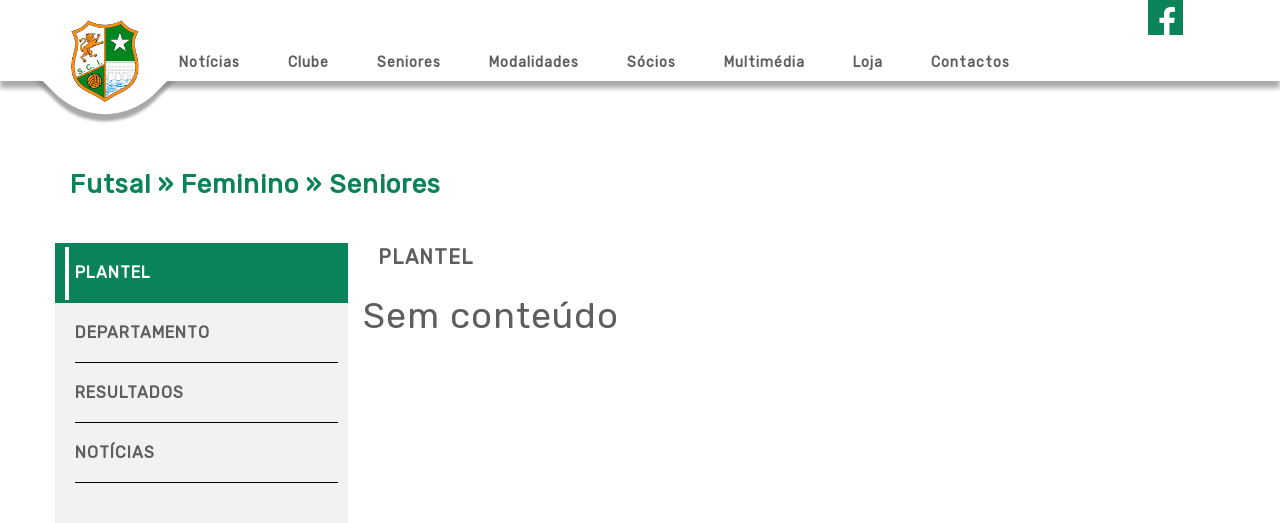

--- FILE ---
content_type: text/html; charset=UTF-8
request_url: http://scideal.pt/escalao/futsal/feminino-futsal/seniores-feminino-futsal/
body_size: 29480
content:
<!DOCTYPE HTML PUBLIC "-//W3C//DTD HTML 4.01//EN""http://www.w3.org/TR/html4/strict.dtd">
<html xmlns="http://www.w3.org/1999/xhtml" lang="pt-PT">  
<head profile="http://gmpg.org/xfn/11">
<meta http-equiv="X-UA-Compatible" content="IE=9" />
<meta name="viewport" content="width=device-width, initial-scale=1">
<link rel="SHORTCUT ICON" href="http://scideal.pt/wp-content/themes/sandbox_acorespro/favicon.ico" />
<title>Sporting Clube Ideal &raquo; Escalão &raquo; Seniores</title>
<meta http-equiv="Content-Type" content="text/html; charset=UTF-8" />
<link rel='stylesheet' id='bootstrap/css-css'  href='http://scideal.pt/wp-content/themes/sandbox_acorespro/css/bootstrap.css' type='text/css' media='all' />
<link rel="stylesheet" href="http://scideal.pt/wp-content/themes/sandbox_acorespro/style.css" type="text/css" media="screen,projection" />
<link rel="alternate" type="application/rss+xml" title="RSS 2.0" href="http://scideal.pt/feed/" />
<link rel="pingback" href="http://scideal.pt/xmlrpc.php" />
<link href="https://fonts.googleapis.com/css?family=Rubik|Ubuntu" rel="stylesheet">
<link rel='stylesheet' id='bootstrap/css-css'  href='http://scideal.pt/wp-content/themes/sandbox_acorespro/css/font-awesome.min.css' type='text/css' media='all' />
<link rel='stylesheet'  href='http://scideal.pt/wp-content/themes/sandbox_acorespro/css/slick.css' type='text/css' media='all' />

<link rel='dns-prefetch' href='//s.w.org' />
<link rel="alternate" type="application/rss+xml" title="Feed Sporting Clube Ideal &raquo; Seniores Escalão" href="http://scideal.pt/escalao/futsal/feminino-futsal/seniores-feminino-futsal/feed/" />
		<script type="text/javascript">
			window._wpemojiSettings = {"baseUrl":"https:\/\/s.w.org\/images\/core\/emoji\/2\/72x72\/","ext":".png","svgUrl":"https:\/\/s.w.org\/images\/core\/emoji\/2\/svg\/","svgExt":".svg","source":{"concatemoji":"http:\/\/scideal.pt\/wp-includes\/js\/wp-emoji-release.min.js?ver=4.6.29"}};
			!function(e,o,t){var a,n,r;function i(e){var t=o.createElement("script");t.src=e,t.type="text/javascript",o.getElementsByTagName("head")[0].appendChild(t)}for(r=Array("simple","flag","unicode8","diversity","unicode9"),t.supports={everything:!0,everythingExceptFlag:!0},n=0;n<r.length;n++)t.supports[r[n]]=function(e){var t,a,n=o.createElement("canvas"),r=n.getContext&&n.getContext("2d"),i=String.fromCharCode;if(!r||!r.fillText)return!1;switch(r.textBaseline="top",r.font="600 32px Arial",e){case"flag":return(r.fillText(i(55356,56806,55356,56826),0,0),n.toDataURL().length<3e3)?!1:(r.clearRect(0,0,n.width,n.height),r.fillText(i(55356,57331,65039,8205,55356,57096),0,0),a=n.toDataURL(),r.clearRect(0,0,n.width,n.height),r.fillText(i(55356,57331,55356,57096),0,0),a!==n.toDataURL());case"diversity":return r.fillText(i(55356,57221),0,0),a=(t=r.getImageData(16,16,1,1).data)[0]+","+t[1]+","+t[2]+","+t[3],r.fillText(i(55356,57221,55356,57343),0,0),a!=(t=r.getImageData(16,16,1,1).data)[0]+","+t[1]+","+t[2]+","+t[3];case"simple":return r.fillText(i(55357,56835),0,0),0!==r.getImageData(16,16,1,1).data[0];case"unicode8":return r.fillText(i(55356,57135),0,0),0!==r.getImageData(16,16,1,1).data[0];case"unicode9":return r.fillText(i(55358,56631),0,0),0!==r.getImageData(16,16,1,1).data[0]}return!1}(r[n]),t.supports.everything=t.supports.everything&&t.supports[r[n]],"flag"!==r[n]&&(t.supports.everythingExceptFlag=t.supports.everythingExceptFlag&&t.supports[r[n]]);t.supports.everythingExceptFlag=t.supports.everythingExceptFlag&&!t.supports.flag,t.DOMReady=!1,t.readyCallback=function(){t.DOMReady=!0},t.supports.everything||(a=function(){t.readyCallback()},o.addEventListener?(o.addEventListener("DOMContentLoaded",a,!1),e.addEventListener("load",a,!1)):(e.attachEvent("onload",a),o.attachEvent("onreadystatechange",function(){"complete"===o.readyState&&t.readyCallback()})),(a=t.source||{}).concatemoji?i(a.concatemoji):a.wpemoji&&a.twemoji&&(i(a.twemoji),i(a.wpemoji)))}(window,document,window._wpemojiSettings);
		</script>
		<style type="text/css">
img.wp-smiley,
img.emoji {
	display: inline !important;
	border: none !important;
	box-shadow: none !important;
	height: 1em !important;
	width: 1em !important;
	margin: 0 .07em !important;
	vertical-align: -0.1em !important;
	background: none !important;
	padding: 0 !important;
}
</style>
<link rel='stylesheet' id='contact-form-7-css'  href='http://scideal.pt/wp-content/plugins/contact-form-7/includes/css/styles.css?ver=4.3.1' type='text/css' media='all' />
<link rel='stylesheet' id='social-meta-tags-front-style-css'  href='http://scideal.pt/wp-content/plugins/facebook-ogg-meta-tags/metaTags/css/social-meta-tags-front.css?ver=4.6.29' type='text/css' media='all' />
<link rel='stylesheet' id='fancybox-css'  href='http://scideal.pt/wp-content/plugins/easy-fancybox/fancybox/jquery.fancybox-1.3.7.min.css?ver=1.5.7' type='text/css' media='screen' />
<script type='text/javascript' src='http://scideal.pt/wp-includes/js/jquery/jquery.js?ver=1.12.4'></script>
<script type='text/javascript' src='http://scideal.pt/wp-includes/js/jquery/jquery-migrate.min.js?ver=1.4.1'></script>
<script type='text/javascript' src='http://scideal.pt/wp-content/plugins/facebook-ogg-meta-tags/metaTags/js/social-meta-tags-front.js?ver=4.6.29'></script>
<script type='text/javascript' src='http://scideal.pt/wp-content/themes/sandbox_acorespro/js/jquery.eks.js?ver=1.0.0'></script>
<link rel='https://api.w.org/' href='http://scideal.pt/wp-json/' />
<link rel="EditURI" type="application/rsd+xml" title="RSD" href="http://scideal.pt/xmlrpc.php?rsd" />
<link rel="wlwmanifest" type="application/wlwmanifest+xml" href="http://scideal.pt/wp-includes/wlwmanifest.xml" /> 
<meta name="generator" content="WordPress 4.6.29" />
<script type='text/javascript' src='http://scideal.pt/wp-includes/js/tw-sack.min.js?ver=1.6.1'></script>
	<script type="text/javascript">
		//<![CDATA[
				function alo_em_pubblic_form ()
		{

			var alo_cf_array = new Array();
									document.alo_easymail_widget_form.submit.value="enviando...";
			document.alo_easymail_widget_form.submit.disabled = true;
			document.getElementById('alo_em_widget_loading').style.display = "inline";
			document.getElementById('alo_easymail_widget_feedback').innerHTML = "";

			var alo_em_sack = new sack("http://scideal.pt/wp-admin/admin-ajax.php" );

			alo_em_sack.execute = 1;
			alo_em_sack.method = 'POST';
			alo_em_sack.setVar( "action", "alo_em_pubblic_form_check" );
						alo_em_sack.setVar( "alo_em_opt_email", document.alo_easymail_widget_form.alo_em_opt_email.value );
						alo_em_sack.setVar( "alo_easymail_txt_generic_error", 'Erro durante operação.' );
			alo_em_sack.setVar( "alo_em_error_email_incorrect", "O endereço de email está incorrecto");
			alo_em_sack.setVar( "alo_em_error_name_empty", "O campo do nome está vazio");
						alo_em_sack.setVar( "alo_em_error_email_added", "Aviso: este endereço de email já está inscrito mas não activado. Iremos enviar outro email de activação");
			alo_em_sack.setVar( "alo_em_error_email_activated", "Aviso: este endereço de email já está inscrito");
			alo_em_sack.setVar( "alo_em_error_on_sending", "Erro durante o envio: por favor tente outra vez");
			alo_em_sack.setVar( "alo_em_txt_ok", "Assinatura terminada com sucesso. Irá receber um email com uma ligação. Terá que clicar nessa ligação para activar a sua assinatura.");
			alo_em_sack.setVar( "alo_em_txt_subscribe", "Assinar");
			alo_em_sack.setVar( "alo_em_lang_code", "");

			var cbs = document.getElementById('alo_easymail_widget_form').getElementsByTagName('input');
			var length = cbs.length;
			var lists = "";
			for (var i=0; i < length; i++) {
				if (cbs[i].name == 'alo_em_form_lists' +'[]' && cbs[i].type == 'checkbox') {
					if ( cbs[i].checked ) lists += cbs[i].value + ",";
				}
			}
			alo_em_sack.setVar( "alo_em_form_lists", lists );
			alo_em_sack.setVar( "alo_em_nonce", '9869c7add4' );
			//alo_em_sack.onError = function() { alert('Ajax error' )};
			alo_em_sack.runAJAX();

			return true;

		}
				//]]>
	</script>
	 
		<!-- 
			social-meta-tags | 1.6			Plugin URI: https://ml.wordpress.org/plugins/facebook-ogg-meta-tags/
		--> 
			<!-- Google+ -->
			<meta itemprop="name" content="Campeãs dos Açores">
			<meta itemprop="description" content="">
			<meta itemprop="image" content="http://scideal.pt/wp-content/uploads/2017/03/JAL_2841.jpg">
			<!-- Facebook -->
			<meta property="og:title" content="Campeãs dos Açores" />
			<meta property="og:type" content="article" />
			<meta property="og:url" content="http://scideal.pt/palmare/1659/" />
			<meta property="og:site_name" content="Sporting Clube Ideal" />
			<meta property="og:description" content="" />  
			<meta property="og:image" content="http://scideal.pt/wp-content/uploads/2017/03/JAL_2841.jpg"/>      
			<!-- Twitter -->
			<meta name="twitter:card" content="summary" />
			<meta name="twitter:title" content="Campeãs dos Açores" />
			<meta name="twitter:description" content="" /> 
			<meta name="twitter:image" content="http://scideal.pt/wp-content/uploads/2017/03/JAL_2841.jpg" /> 
		<!-- ------------------ -->
		
<!-- Easy FancyBox 1.5.7 using FancyBox 1.3.7 - RavanH (http://status301.net/wordpress-plugins/easy-fancybox/) -->
<script type="text/javascript">
/* <![CDATA[ */
var fb_timeout = null;
var fb_opts = { 'overlayShow' : true, 'hideOnOverlayClick' : true, 'showCloseButton' : true, 'centerOnScroll' : true, 'enableEscapeButton' : true, 'autoScale' : true };
var easy_fancybox_handler = function(){
	/* IMG */
	var fb_IMG_select = 'a[href*=".jpg"]:not(.nofancybox,.pin-it-button), area[href*=".jpg"]:not(.nofancybox), a[href*=".jpeg"]:not(.nofancybox,.pin-it-button), area[href*=".jpeg"]:not(.nofancybox), a[href*=".png"]:not(.nofancybox,.pin-it-button), area[href*=".png"]:not(.nofancybox)';
	jQuery(fb_IMG_select).addClass('fancybox image');
	var fb_IMG_sections = jQuery('div.gallery ');
	fb_IMG_sections.each(function() { jQuery(this).find(fb_IMG_select).attr('rel', 'gallery-' + fb_IMG_sections.index(this)); });
	jQuery('a.fancybox, area.fancybox, li.fancybox a:not(li.nofancybox a)').fancybox( jQuery.extend({}, fb_opts, { 'transitionIn' : 'elastic', 'easingIn' : 'easeOutBack', 'transitionOut' : 'elastic', 'easingOut' : 'easeInBack', 'opacity' : false, 'hideOnContentClick' : false, 'titleShow' : true, 'titlePosition' : 'over', 'titleFromAlt' : true, 'showNavArrows' : true, 'enableKeyboardNav' : true, 'cyclic' : false }) );
	/* Auto-click */ 
	jQuery('#fancybox-auto').trigger('click');
}
/* ]]> */
</script>
 
</head> 

<body class="archive tax-escalao term-seniores-feminino-futsal term-25">
	<header class="header">
		
		<div class="menuResponsiveContainer">
			  <div id="MenuResponsive" class="MenuResponsive">
				<img id="menuResponsiveClose" src="http://scideal.pt/wp-content/themes/sandbox_acorespro/img/icon_x.png" />
				<a href="https://www.facebook.com/scideal/" target="blank_"><img id="menuResponsiveFB" src="http://scideal.pt/wp-content/themes/sandbox_acorespro/img/facebook.png" /></a>		
												<div class="menu-header-container"><ul id="menu-header" class="menu"><li id="menu-item-29" class="menu-item menu-item-type-post_type_archive menu-item-object-noticia menu-item-29"><a href="http://scideal.pt/noticia/">Notícias</a></li>
<li id="menu-item-176" class="menu-item menu-item-type-custom menu-item-object-custom menu-item-has-children menu-item-176"><a href="#">Clube</a>
<ul class="sub-menu">
	<li id="menu-item-856" class="menu-item menu-item-type-post_type menu-item-object-page menu-item-856"><a href="http://scideal.pt/mensagem-do-presidente/">Mensagem do Presidente</a></li>
	<li id="menu-item-855" class="menu-item menu-item-type-post_type_archive menu-item-object-galeria-do-president menu-item-855"><a href="http://scideal.pt/galeria-do-president/">Galeria de Presidentes</a></li>
	<li id="menu-item-179" class="menu-item menu-item-type-post_type menu-item-object-page menu-item-179"><a href="http://scideal.pt/historico/">História</a></li>
	<li id="menu-item-1232" class="menu-item menu-item-type-post_type_archive menu-item-object-arquivo-historico menu-item-1232"><a href="http://scideal.pt/arquivo-historico/">Arquivo Histórico</a></li>
	<li id="menu-item-53" class="menu-item menu-item-type-post_type_archive menu-item-object-orgao-social menu-item-53"><a href="http://scideal.pt/orgao-social/">Órgãos Sociais</a></li>
	<li id="menu-item-135" class="menu-item menu-item-type-post_type_archive menu-item-object-estatuto-e-regul menu-item-135"><a href="http://scideal.pt/estatuto-e-regul/">Estatutos e Regulamentos</a></li>
	<li id="menu-item-82" class="menu-item menu-item-type-post_type_archive menu-item-object-palmare menu-item-82"><a href="http://scideal.pt/palmare/">Palmarés</a></li>
</ul>
</li>
<li id="menu-item-88" class="menu-item menu-item-type-taxonomy menu-item-object-escalao menu-item-88"><a href="http://scideal.pt/escalao/juniores-masculino/masculino/seniores/">Seniores</a></li>
<li id="menu-item-175" class="formacao_filter menu-item menu-item-type-custom menu-item-object-custom menu-item-175"><a href="#">Modalidades</a>		<ul class="sub-menu forms">
							<li pid="11">
								<a href="#">
					Futebol				</a>
						<ul class="sub-menu forms">
							<li pid="12">
								<a href="#">
					Masculino				</a>
						<ul class="sub-menu forms">
							<li pid="73">
								<a href="http://scideal.pt/escalao/juniores-masculino/masculino/juniores-futebol/">
					Juniores				</a>
								</li>
							<li pid="71">
								<a href="http://scideal.pt/escalao/juniores-masculino/masculino/juvenis/">
					Juvenis				</a>
								</li>
							<li pid="44">
								<a href="http://scideal.pt/escalao/juniores-masculino/masculino/iniciados/">
					Iniciados				</a>
								</li>
							<li pid="38">
								<a href="http://scideal.pt/escalao/juniores-masculino/masculino/infantis-sub-12/">
					Infantis Sub 12				</a>
								</li>
							<li pid="39">
								<a href="http://scideal.pt/escalao/juniores-masculino/masculino/infantis-sub-13/">
					Infantis Sub 13				</a>
								</li>
							<li pid="67">
								<a href="http://scideal.pt/escalao/juniores-masculino/masculino/benjamins-sub-10/">
					Benjamins Sub 10				</a>
								</li>
							<li pid="41">
								<a href="http://scideal.pt/escalao/juniores-masculino/masculino/benjamins-sub-11/">
					Benjamins Sub 11				</a>
								</li>
							<li pid="42">
								<a href="http://scideal.pt/escalao/juniores-masculino/masculino/traquinas/">
					Traquinas				</a>
								</li>
							<li pid="43">
								<a href="http://scideal.pt/escalao/juniores-masculino/masculino/petizes/">
					Petizes				</a>
								</li>
							<li pid="47">
								<a href="http://scideal.pt/escalao/juniores-masculino/masculino/veteranos/">
					Veteranos				</a>
								</li>
					</ul>
						</li>
					</ul>
						</li>
							<li pid="20">
								<a href="#">
					Futsal				</a>
						<ul class="sub-menu forms">
							<li pid="21">
								<a href="#">
					Masculino				</a>
						<ul class="sub-menu forms">
							<li pid="26">
								<a href="http://scideal.pt/escalao/futsal/masculino-futsal/seniores-masculino-futsal/">
					Seniores				</a>
								</li>
							<li pid="28">
								<a href="http://scideal.pt/escalao/futsal/masculino-futsal/juniores-masculino-futsal/">
					Juniores				</a>
								</li>
					</ul>
						</li>
							<li pid="22">
								<a href="#">
					Feminino				</a>
						<ul class="sub-menu forms">
							<li pid="25">
								<a href="http://scideal.pt/escalao/futsal/feminino-futsal/seniores-feminino-futsal/">
					Seniores				</a>
								</li>
							<li pid="24">
								<a href="http://scideal.pt/escalao/futsal/feminino-futsal/juniores/">
					Juniores				</a>
								</li>
					</ul>
						</li>
					</ul>
						</li>
					</ul>
		</li>
<li id="menu-item-131" class="menu-item menu-item-type-post_type menu-item-object-page menu-item-131"><a href="http://scideal.pt/socio/">Sócios</a></li>
<li id="menu-item-120" class="menu-item menu-item-type-post_type_archive menu-item-object-multimedia menu-item-120"><a href="http://scideal.pt/multimedia/">Multimédia</a></li>
<li id="menu-item-84" class="menu-item menu-item-type-post_type_archive menu-item-object-produto menu-item-84"><a href="http://scideal.pt/produto/">Loja</a></li>
<li id="menu-item-141" class="menu-item menu-item-type-post_type menu-item-object-page menu-item-141"><a href="http://scideal.pt/contactos/">Contactos</a></li>
</ul></div>		
			  </div>

				
			<div class="container-fluid noSpacing">
			  <nav class="navbar navbar-default">
				<div class="container-fluid noPadding">
				  <div class="navbar-header">
					<button id="openResponsiveMenu" type="button" class="navbar-toggle collapsed" data-toggle="collapse">
					  <span class="sr-only"></span>
					  <span class="icon-bar"></span>
					  <span class="icon-bar"></span>
					  <span class="icon-bar"></span>
					</button>
					
					<a class="navbar-brand" href="http://scideal.pt">
						<a href="http://scideal.pt"><img class="responsiveIMG logo" src="http://scideal.pt/wp-content/uploads/2016/11/scideal_logo.png"/></a>
						<span class="border-logo"></span>
					</a>

				  </div>
				</div>
			  </nav>
			</div>		
		</div>		
		

		<div id="header-960" class="container">	
			<div class="row">
				<div class="col-sm-12 col-md-1 col-lg-1 logo">
					
					<a href="http://scideal.pt"><img src="http://scideal.pt/wp-content/uploads/2016/11/scideal_logo.png"/></a>
					<span class="border-logo"></span>
				</div>
				<div class="col-sm-12 col-md-11 col-lg-11">
			
					<div class="row" style="margin-left: 0px;">
						<div class="col-sm-12 social_menu">
							
							<div class="menu-social-container"><ul id="menu-social" class="menu"><li id="menu-item-32" class="fa fa-facebook menu-item menu-item-type-custom menu-item-object-custom menu-item-32"><a href="https://www.facebook.com/scideal"> </a></li>
</ul></div>						</div>
						<div class="col-sm-12 header_menu">
							
							<div class="menu-header-container"><ul id="menu-header-1" class="menu"><li class="menu-item menu-item-type-post_type_archive menu-item-object-noticia menu-item-29"><a href="http://scideal.pt/noticia/">Notícias</a></li>
<li class="menu-item menu-item-type-custom menu-item-object-custom menu-item-has-children menu-item-176"><a href="#">Clube</a>
<ul class="sub-menu">
	<li class="menu-item menu-item-type-post_type menu-item-object-page menu-item-856"><a href="http://scideal.pt/mensagem-do-presidente/">Mensagem do Presidente</a></li>
	<li class="menu-item menu-item-type-post_type_archive menu-item-object-galeria-do-president menu-item-855"><a href="http://scideal.pt/galeria-do-president/">Galeria de Presidentes</a></li>
	<li class="menu-item menu-item-type-post_type menu-item-object-page menu-item-179"><a href="http://scideal.pt/historico/">História</a></li>
	<li class="menu-item menu-item-type-post_type_archive menu-item-object-arquivo-historico menu-item-1232"><a href="http://scideal.pt/arquivo-historico/">Arquivo Histórico</a></li>
	<li class="menu-item menu-item-type-post_type_archive menu-item-object-orgao-social menu-item-53"><a href="http://scideal.pt/orgao-social/">Órgãos Sociais</a></li>
	<li class="menu-item menu-item-type-post_type_archive menu-item-object-estatuto-e-regul menu-item-135"><a href="http://scideal.pt/estatuto-e-regul/">Estatutos e Regulamentos</a></li>
	<li class="menu-item menu-item-type-post_type_archive menu-item-object-palmare menu-item-82"><a href="http://scideal.pt/palmare/">Palmarés</a></li>
</ul>
</li>
<li class="menu-item menu-item-type-taxonomy menu-item-object-escalao menu-item-88"><a href="http://scideal.pt/escalao/juniores-masculino/masculino/seniores/">Seniores</a></li>
<li class="formacao_filter menu-item menu-item-type-custom menu-item-object-custom menu-item-175"><a href="#">Modalidades</a>		<ul class="sub-menu forms">
							<li pid="11">
								<a href="#">
					Futebol				</a>
						<ul class="sub-menu forms">
							<li pid="12">
								<a href="#">
					Masculino				</a>
						<ul class="sub-menu forms">
							<li pid="73">
								<a href="http://scideal.pt/escalao/juniores-masculino/masculino/juniores-futebol/">
					Juniores				</a>
								</li>
							<li pid="71">
								<a href="http://scideal.pt/escalao/juniores-masculino/masculino/juvenis/">
					Juvenis				</a>
								</li>
							<li pid="44">
								<a href="http://scideal.pt/escalao/juniores-masculino/masculino/iniciados/">
					Iniciados				</a>
								</li>
							<li pid="38">
								<a href="http://scideal.pt/escalao/juniores-masculino/masculino/infantis-sub-12/">
					Infantis Sub 12				</a>
								</li>
							<li pid="39">
								<a href="http://scideal.pt/escalao/juniores-masculino/masculino/infantis-sub-13/">
					Infantis Sub 13				</a>
								</li>
							<li pid="67">
								<a href="http://scideal.pt/escalao/juniores-masculino/masculino/benjamins-sub-10/">
					Benjamins Sub 10				</a>
								</li>
							<li pid="41">
								<a href="http://scideal.pt/escalao/juniores-masculino/masculino/benjamins-sub-11/">
					Benjamins Sub 11				</a>
								</li>
							<li pid="42">
								<a href="http://scideal.pt/escalao/juniores-masculino/masculino/traquinas/">
					Traquinas				</a>
								</li>
							<li pid="43">
								<a href="http://scideal.pt/escalao/juniores-masculino/masculino/petizes/">
					Petizes				</a>
								</li>
							<li pid="47">
								<a href="http://scideal.pt/escalao/juniores-masculino/masculino/veteranos/">
					Veteranos				</a>
								</li>
					</ul>
						</li>
					</ul>
						</li>
							<li pid="20">
								<a href="#">
					Futsal				</a>
						<ul class="sub-menu forms">
							<li pid="21">
								<a href="#">
					Masculino				</a>
						<ul class="sub-menu forms">
							<li pid="26">
								<a href="http://scideal.pt/escalao/futsal/masculino-futsal/seniores-masculino-futsal/">
					Seniores				</a>
								</li>
							<li pid="28">
								<a href="http://scideal.pt/escalao/futsal/masculino-futsal/juniores-masculino-futsal/">
					Juniores				</a>
								</li>
					</ul>
						</li>
							<li pid="22">
								<a href="#">
					Feminino				</a>
						<ul class="sub-menu forms">
							<li pid="25">
								<a href="http://scideal.pt/escalao/futsal/feminino-futsal/seniores-feminino-futsal/">
					Seniores				</a>
								</li>
							<li pid="24">
								<a href="http://scideal.pt/escalao/futsal/feminino-futsal/juniores/">
					Juniores				</a>
								</li>
					</ul>
						</li>
					</ul>
						</li>
					</ul>
		</li>
<li class="menu-item menu-item-type-post_type menu-item-object-page menu-item-131"><a href="http://scideal.pt/socio/">Sócios</a></li>
<li class="menu-item menu-item-type-post_type_archive menu-item-object-multimedia menu-item-120"><a href="http://scideal.pt/multimedia/">Multimédia</a></li>
<li class="menu-item menu-item-type-post_type_archive menu-item-object-produto menu-item-84"><a href="http://scideal.pt/produto/">Loja</a></li>
<li class="menu-item menu-item-type-post_type menu-item-object-page menu-item-141"><a href="http://scideal.pt/contactos/">Contactos</a></li>
</ul></div>						</div>
					</div>
				</div>
			</div>	
		</div>
	
	</header>
	
	<div class="content_main_wrapper container"><div class="row main_arc_title">
	<div class="col-sm-12 Title">
		Futsal » Feminino » Seniores	</div>
</div>
<div class="row pal">
		<!-- sidebar -->
	<div class="col-sm-12 col-md-4 col-lg-3 palmaresMenu noPadding">
			<ul class="escalao_lateral_single">
		<li class="escalao_lateral_item lateral_active">
			<a href="http://scideal.pt/escalao/futsal/feminino-futsal/seniores-feminino-futsal?ptype=p">
				Plantel
			</a>
		</li>
		<li class="escalao_lateral_item ">
			<a href="http://scideal.pt/escalao/futsal/feminino-futsal/seniores-feminino-futsal?ptype=d">
				Departamento
			</a>
		</li>
		
						<li class="escalao_lateral_item ">
			<a href="#" target="_NEW">
				Resultados			</a>
		</li>
				<li class="escalao_lateral_item ">
			<a href="http://scideal.pt/escalao/futsal/feminino-futsal/seniores-feminino-futsal?ptype=n">
				Not&iacute;cias
			</a>
		</li>
	</ul>
		</div>
	<!-- !sidebar -->
	<!-- container -->
	<div class="col-sm-12 col-md-8 col-lg-9">
		
		<div class="col-md-12 titleCat">Plantel</div>				<h1 class="title">Sem conteúdo</h1>
					</div>

	<!-- !container -->
	</div>

<script>
	$().click(function(){});
</script>
﻿
</div>
<footer class="footer">
	<div class="container">
		<div class="row">
			<div class="col-sm-12 col-md-12 hidra_icon upIcon">
				<div id="upRoundCorner"></div>
					<a data-to-top="true"><i class="fa fa-angle-up"></i></a>
			</div>
		</div>
		<div class="row" id="footerContent">
			<div class="col-sm-12 col-md-11">
								<div class="row">
					<div class="col-sm-12 col-md-4 hidra_footer">
						<div class="col-xs-2 col-sm-2 col-md-2 hidra_icon">
							<i class="fa fa-map-marker"></i>
						</div>
						<div class="col-xs-10 col-sm-10 col-md-10 hidra_content">
							Rua Sousa e Silva, 3<br />
9600-573 Ribeira Grande<br />
São Miguel - Açores						</div>
					</div>
					<div class="col-sm-12 col-md-4 hidra_footer">
						<div class="col-xs-2 col-sm-2 col-md-2 hidra_icon">
							<i class="fa fa-phone"></i>
						</div>
						<div class="col-xs-10 col-sm-10 col-md-10 hidra_content">
							[+351] 296 473 047						</div>
					</div>
					<div class="col-sm-12 col-md-4 hidra_footer">
						<div class="col-xs-2 col-sm-2 col-md-2 hidra_icon">
							<i class="fa fa-envelope-o"></i>
						</div>
						<div class="col-xs-10 col-sm-10 col-md-10 hidra_content">
							sportingideal@gmail.com						</div>
					</div>
				</div>
			</div>
			<div class="col-sm-12 col-md-1 footerSocial">
									<a href="https://www.facebook.com/scideal/" target="_new" title="Facebook" class="hidra_icon"><i class="fa fa-facebook-official"></i></a>
							</div>
		</div>
		<div class="row">
			<div class="col-sm-12">
				<hr>
			</div>
		</div>
		<div class="row footerEnd">
			<div class="col-sm-12 col-md-4 footerLinks">
				<div class="menu-footer-container"><ul id="menu-footer" class="menu"><li id="menu-item-106" class="menu-item menu-item-type-post_type menu-item-object-page menu-item-106"><a href="http://scideal.pt/termos-e-condicoes/">Termos e Condições</a></li>
</ul></div>			</div>
			<div class="col-sm-12 col-md-4" align="center">
				<p>Copyright &copy; 2016 SCI<br />
Todos os Direitos Reservados</p>
			</div>
			<div class="col-sm-12 col-md-4 developedBy">
				<div class="row">
					<div class="col-sm-12 col-md-8 developedByText" align="right">
					Desenvolvido por:
					</div>
					<div class="col-sm-12 col-md-4">
						<a title="Criação de Páginas de Internet" href="http://www.acorespro.com" target="_blank"><img src="http://scideal.pt/wp-content/themes/sandbox_acorespro/img/logo_acorespro.png" width="100"/></a>
					</div>
				</div>
			</div>
		</div>
	</div>
</footer>  

<script type="text/javascript" src="http://scideal.pt/wp-content/themes/sandbox_acorespro/js/slick.min.js"></script>  
<script>
jQuery(document).ready(function($){
	$('a[data-to-top]').click(function(){
		var body = $("html, body");
		body.stop().animate({scrollTop:0}, '500', 'swing', function() { 
		   
		});
	});
	
	$('#menuResponsiveClose').click(function(){
		$('#MenuResponsive').hide(500);
	});

	$('#openResponsiveMenu').click(function(){
		$('#MenuResponsive').show(500);
	});	

});
</script>
<script type='text/javascript' src='http://scideal.pt/wp-content/plugins/contact-form-7/includes/js/jquery.form.min.js?ver=3.51.0-2014.06.20'></script>
<script type='text/javascript'>
/* <![CDATA[ */
var _wpcf7 = {"loaderUrl":"http:\/\/scideal.pt\/wp-content\/plugins\/contact-form-7\/images\/ajax-loader.gif","recaptchaEmpty":"Por favor, confirme que n\u00e3o \u00e9 um rob\u00f4.","sending":"A enviar..."};
/* ]]> */
</script>
<script type='text/javascript' src='http://scideal.pt/wp-content/plugins/contact-form-7/includes/js/scripts.js?ver=4.3.1'></script>
<script type='text/javascript' src='http://scideal.pt/wp-content/themes/sandbox_acorespro/js/bootstrap.min.js?ver=3.3.7'></script>
<script type='text/javascript' src='http://scideal.pt/wp-content/themes/sandbox_acorespro/js/jquery.cycle2.min.js?ver=2.0.1'></script>
<script type='text/javascript' src='http://scideal.pt/wp-content/themes/sandbox_acorespro/js/jquery.cycle2.carousel.min.js?ver=2.0.1'></script>
<script type='text/javascript' src='http://scideal.pt/wp-content/themes/sandbox_acorespro/js/jquery.cycle2.swipe.min.js?ver=2.0.1'></script>
<script type='text/javascript' src='http://scideal.pt/wp-includes/js/wp-embed.min.js?ver=4.6.29'></script>
<script type='text/javascript' src='http://scideal.pt/wp-content/plugins/easy-fancybox/fancybox/jquery.fancybox-1.3.7.min.js?ver=1.5.7'></script>
<script type='text/javascript' src='http://scideal.pt/wp-content/plugins/easy-fancybox/jquery.easing.pack.js?ver=1.3'></script>
<script type='text/javascript' src='http://scideal.pt/wp-content/plugins/easy-fancybox/jquery.mousewheel.min.js?ver=3.1.12'></script>

<script type="text/javascript">
jQuery(document).on('ready post-load', easy_fancybox_handler );
</script>
</body>
</html>


--- FILE ---
content_type: text/css
request_url: http://scideal.pt/wp-content/themes/sandbox_acorespro/style.css
body_size: 52410
content:
/*   
Theme Name: acorespro cleanest
Theme URI: http://www.acorespro.com/
Description: acorespro's creating theme.
Author: acorespro
Author URI: http://www.acorespro.com
Version: 1.0.1
*/



body {
    overflow-x: hidden;
	font-family: 'Rubik', sans-serif;
	float: left;
    margin: 0 !important;
    width: 100% !important;
	color: #5e5e5e;
	letter-spacing: 1px;
}

a:hover, a:focus {
    text-decoration: none;
	color: #0c9b68;
}

.produtoContent
{
	height: 550px;
}

.boxed_image
{
	border: 1px solid #dedede;
	
}

.noProducts
{
	padding: 20px;
	font-size: 20px;
}

.boxed_image img
{
	object-fit: contain;
}

.titleCat
{
	font-size: 20px;
	font-weight: bold;
	margin-bottom: 25px;
	text-transform: uppercase;
}

.noSpacing
{
	padding-left: 0px;
	padding-right: 0px;
}
/*header*/

/*
#header-960{
    padding-right: 15px;
    padding-left: 15px;
    margin-right: auto;
    margin-left: auto;
}
@media (min-width: 768px){
	#header-960 {
		width: 750px;
	}
}
@media (min-width: 992px){
	#header-960 {
		width: 970px;
	}
}
@media (min-width: 1200px)
{
	#header-960 {
		width: 1170px;
	}
}
*/

.navbar-header
{
	box-shadow: 0px 7px 5px rgba(136, 136, 136, 0.73);
}

header.header {
    box-shadow: 0px 7px 5px rgba(136, 136, 136, 0.73);
     margin-bottom: 45px; 
    position: relative;
    z-index: 99;
    background-color: #fff;	
}
.logo, .logo * {
   /* max-width: 100% !important; */
	max-width: 70px;
}
.logo img {
    /* position: relative; */
    /* transform: rotate(45deg); */
    /* padding: 15px; */
    /* top: -16px; */
    /* left: 8px; */
}
.logo a {
    display: block;
    position: absolute;
    top: 20px;
    left: 15px;
    z-index: 2;
}
.logo span {
    display: block;
    position: absolute;
    transform: rotate(-45deg);
    padding: 16px;
    width: 151%;
    max-width: none !important;
    /* height: 170px; */
    background-color: white;
    box-shadow: -5px 5px 3px rgba(136, 136, 136, 0.73);
    border-radius: 70px;
    width: 300px;
    height: 300px;
    top: -219px;
    z-index: 1;
    left: -100px;
}
.logo + div {
    z-index: 1;
    background-color: white;
}

.logo span:after {
    background-color: white;
    color: white;
    content: "";
    height: 217px;
    left: -50px;
    position: absolute;
    top: 0;
    transform: rotate(45deg);
    width: 200px;
}
.logo span:before {
    content: '';
    position: absolute;
    width: 300px;
    height: 35px;
    transform: rotate(45deg);
    background-color: white;
    top: 170px;
    left: 22px;
}





.responsiveIMG
{
	padding-top: 5px;
	padding-bottom: 5px;
}


/* Responsive Menu */

#MenuResponsive
{
    background-color: #000;
    display: none;
    background-color: rgb(0, 0, 0);
    /* RGBa with 0.6 opacity */
    background-color: rgba(0, 0, 0, 0.8);
    position: absolute;
    width: 100%;
    z-index: 1;
	padding-bottom: 50px;	
}

.navbar-toggle 
{
	margin-top: 20px;
	padding-bottom: 3px;
}

#menuResponsiveClose
{
	float:right; 
    margin-right: 12px;
    margin-top: 24px;
}

#menuResponsiveFB
{
	float:left; 
	margin-left:30px;
	margin-top:70px;
}


#menu-header {
	width: 100%;
	margin-top: 80px;	
	list-style-type: none;
	margin-top: 140px;
}

#menu-header > li
{
	width: auto;
	text-align: center;
	min-height: 30px;
	position: relative;	
}	

#menu-header > li > a
{
    color: #fff;
    display: block;
    font-size: 19px;
    max-width: 90%;
    text-align: left;
    padding-bottom: 15px;
    padding-top: 15px;	
	border-bottom: 1px solid #fff;
}


#menu-header > li > a:hover
{
	margin-left: -2px;
	color: #0a8358;
	border-left: 2px solid #0a8358;
}

#menu-header > .current-menu-item > a,#menu-header > .current-menu-ancestor > a
{
	border-left: 2px solid #0a8358;	
	margin-left: -2px;	
	color: #0a8358;	
}

#menu-header-1 > .current-menu-parent > a,#menu-header-1 > .current-menu-ancestor > a
{

	color: #0a8358;

}

#menu-header .formacao_filter > .sub-menu, #menu-header .menu-item-has-children > .sub-menu
{
	display: none;
	position: relative;
}



#menu-header .formacao_filter:hover > .sub-menu,#menu-header .menu-item-has-children:hover > .sub-menu
{
	display: block;
}

#menu-header .formacao_filter li,#menu-header .menu-item-has-children li
{
	text-align: left;	
	color: #fff;
	list-style: none;
	margin-top: 10px;
	margin-bottom: 10px;
	padding-top: 0px;
	padding-bottom: 0px;
}

#menu-header .formacao_filter li a,#menu-header .menu-item-has-children  li a
{
    color: #fff;
    font-size: 18px;
	list-style: none;
	padding-top: 4px;
	padding-bottom: 4px;
}

#menu-header .formacao_filter li a:hover,#menu-header .menu-item-has-children > .sub-menu li a:hover
{
	border-left: 1px solid #0a8358;
	margin-left: 1px;
	color: #0a8358;
}

/* Fim Menu Responsive */


.navbar-default
{
	margin-bottom: 0px;
	background-color: #fff;
    border-color: #fff;	
    background-color: rgb(255, 255, 255);
    /* RGBa with 0.6 opacity */
    background-color: rgba(255, 255, 255, 0.75);
	border: none;
}

.navbar-default .navbar-toggle {
    border-color: transparent;
}


.navbar-default .navbar-toggle .icon-bar {
    background-color: #0a8358;
}

.navbar-toggle .icon-bar {
    border-radius: 1px;
    display: block;
    height: 3px;
    margin-bottom: 7px;
    width: 40px;
}



#menu-social
{
	margin-bottom: 0px;
}

/* Menu Desktop */

#menu-header-1>li, #menu-header-1>li>a {
	/*
    display: inline-block;
    padding: 1px 6px;
    color: grey !important;
    font-size: 14px;
    font-weight: 600;
	*/
}

#header-960 .menu-header-container {
	width: 100%;
	float: left;
	margin: 0;
	padding: 0;
 }
#header-960 .menu-header-container ul {
	list-style: none;
	width: 100%;
	margin: 0 auto;
	padding: 0; }
#header-960 .menu-header-container li {
	float: left;
	position: relative;	}
#header-960 .menu-header-container li a {
	display: block;
	padding: 8px 24px;
	color: #5e5e5e;
	font-weight: bold;
	position: relative;	
 }


/*

#menu-header-1 {

	width: 100%;
	margin-bottom: 0px;	
    padding: 0;
    display:table;
    width:100%;	


}

#menu-header-1 > li
{
	display: table-cell;
	text-align: center;
	height: 30px;
	position: relative;	
}	

#menu-header-1 > li > a
{
	display: block;
	font-size: 13px;
	color: #5e5e5e;
	font-weight: bold;
}
*/

#menu-header-1 > li > a:hover
{
	margin-top: -2px;
	color: #0a8358;
	border-top: 2px solid #0a8358;
}

#menu-header-1 > .current-menu-item > a,#menu-header-1 > .current-menu-parent > a,#menu-header-1 > .current-menu-ancestor > a
{
	margin-top: -2px;
	color: #0a8358;
	border-top: 2px solid #0a8358;	
}

#menu-header-1 .formacao_filter:hover > .sub-menu {
    display: flex !important;
    flex: 1;
    width: auto;
    transform: translateX(0%);
}
#menu-header-1 .formacao_filter:hover > .sub-menu> li {
    display: block;
    box-sizing: border-box;
    width: auto;
}
#menu-header-1 .formacao_filter:hover > .sub-menu> li >a{
	text-align:center;
}

#menu-header-1.menu-item-has-children:hover > .sub-menu
{
	display: block;
}
/*
#menu-header-1 ..menu-item-has-children:hover a
{
	border-top: 2px solid #0a8358;
    color: #0a8358;
    margin-top: -2px;
}
*/


#menu-header-1 .menu-item > .sub-menu
{
    background-color: #000;
    display: none;
    left: -50%;
    background-color: rgb(0, 0, 0);
    /* RGBa with 0.6 opacity */
    background-color: rgba(0, 0, 0, 0.72);
    padding-bottom: 15px;
    padding-left: 10px;
    padding-top: 15px;
	padding-right: 10px;
    position: absolute;
    right: 0;
    top: 36px;
    width: 180px;
}

#menu-header-1 .menu-item > .sub-menu::before {
    content: "";
    display: block;
    height: 100%;
    position: absolute;
    top: -20px;
    width: 200px;
}


#menu-header-1 .formacao_filter > .sub-menu {
    display: none;
    position: absolute;
   /* background-color: rgb(0, 0, 0); */
    background-color: rgba(0, 0, 0, 0.72);
    top: 36px;
  /*  background-color: #000; */
    /* padding-left: 25px; */
    /* padding-right: 25px; */
    padding-top: 15px;
    /* left: -100%; */
    /* right: 0; */
    width: 365px;
    left: auto;
    right: auto;
}

.formacao_filter > .sub-menu  > li  > ul > li > ul {
	


}

.activeMenu
{
	border-top: 2px solid #0a8358;
    color: #0a8358;
    margin-top: -2px;
}

#menu-header-1 .menu-item > .sub-menu li a
{
	display: block !important;
	color: #fff !important;
	/*border-top: 2px solid #000;*/
	font-weight: bold;
	border-top: 1px solid transparent;	
}

#menu-header-1 .formacao_filter > .sub-menu li, #menu-header-1 .menu-item > .sub-menu li
{
	display: block !important;
    width: 100% !important;
	text-align: center;
}

#menu-header-1 .formacao_filter > .sub-menu > li > ul {
    display: flex;
	min-width: 165px;	
}

#menu-header-1 .formacao_filter > .sub-menu li a
{
	display: block !important;
	color: #fff !important;
	height: 35px;
	border-top: 1px solid transparent;
	margin-top: 1px;
	font-weight: bold;
	white-space: nowrap;
	
}

#menu-header-1 .formacao_filter > .sub-menu > li > a
{
	font-size: 15px;
	text-transform: uppercase;
}

#menu-header-1 .formacao_filter > .sub-menu > li > ul > li > a
{
	font-size: 14px;
	text-transform: uppercase;
}



#menu-header-1 .formacao_filter > .sub-menu > li > ul >li>a {
    text-align: center;
    /* display: inline-block !important; */
    width: 100%;
    padding-bottom: 15px !important;
    /* box-sizing: border-box; */
    line-height: 20px;
	text-transform: uppercase;
    height: auto !important;
}
#menu-header-1 .formacao_filter > .sub-menu > li
{
	border-right: 1px solid rgb(255, 255, 255); 
	padding-right: 10px;
	padding-bottom: 10px;
    padding-left: 10px;
	
}

#menu-header-1 .formacao_filter > .sub-menu > li:last-child
{
	border-right: none;	
}

#menu-header-1 .formacao_filter > .sub-menu > .current-menu-item > a,#menu-header-1 .formacao_filter > .sub-menu > .current_page_item > a,#menu-header-1 .menu-item-has-children > .sub-menu > .current-menu-item > a,#menu-header-1 .menu-item-has-children > .sub-menu > .current_page_item > a
{
	border-top: 1px solid #fff;	
}


#menu-header-1 .formacao_filter > .sub-menu li a:hover, #menu-header-1 .menu-item > .sub-menu li a:hover
{
	border-top: 1px solid #fff;
}

#menu-header-1 .formacao_filter:hover > .sub-menu,#menu-header-1 .menu-item-has-children:hover > .sub-menu
{
	display: block;
}


.menuResponsiveContainer
{
	display: none;
}



/*
** Archive News
*/
.row.news_block,
.row.single_news_block.single_news_block_first_block{
  /*  display: flex; */
}



.row.news_block_hiperlink_container, .row.news_block_hiperlink_container * {
    text-align: center;
}
.news_block>.news_block_image *
{
    box-sizing: border-box;
    width: 100%;
    height: 350px;
    padding: 1px;
    display: block;
}

.row.single_news_block.single_news_block_first_block>.single_news_block_image
{
	
}

.news_block_hiperlink_back_container2 a, 
.news_block_hiperlink_container2 a{

    width: 40px;
    height: 35px;
    font-size: 45px;
    color: white !important;
    font-weight: 100;
    display: inline-block;
    line-height: 35px;
    position: relative;
	z-index: 12;
	cursor: pointer;
	background-color: #0a8358;
}

.news_block_hiperlink_back_container a, 
.news_block_hiperlink_container a{

    width: 40px;
    height: 35px;
    font-size: 45px;
    color: white !important;
    font-weight: 100;
    display: inline-block;
    line-height: 35px;
    padding-left: 10px;
    padding-top: 10px;
    position: relative;
    margin-bottom: 10px;
	z-index: 12;
	cursor: pointer;
	background-color: #0a8358;
}

.news_block_hiperlink_back_container2 a:hover, 
.news_block_hiperlink_container2 a:hover{
	background-color: #0c9b68;
}

.news_block_hiperlink_container2 a>i {
    bottom: 0px; top: -6px; margin-left: -10px; left: 23px;
	position:absolute;
}


.news_block_hiperlink_back_container a:hover, 
.news_block_hiperlink_container a:hover{
	background-color: #0c9b68;
}

.news_block_hiperlink_container a>i {
    bottom: 0px; top: -6px; margin-left: -10px; left: 23px;
}
.row.news_block_hiperlink_share_container a:hover {
    color: #0c9b68 !important;
    border: 4px solid #0c9b68 !important;
}


.pagination_prev,
.pagination_next,
.pagination_number,
ul#menu-social>li {

    width: 35px;
    height: 35px;
    font-size: 45px;
    color: white !important;
    font-weight: 100;
    display: inline-block;
    line-height: 40px;
    padding-left: 10px;
    padding-top: 10px;
    position: relative;
    margin-bottom: 10px;
	z-index: 12;
	cursor: pointer;
}

.pagination_prev,
.pagination_next,
ul#menu-social>li {
	background-color: #0a8358;
}

a.patrocinador-slider-arrows.patrocinador-slider-arrows-left
{
	bottom: 0;
    display: block;
    font-size: 50px;
    height: 80px;
    left: 0;
    position: absolute;
    top: -14px;
    width: 60px;
    z-index: 11;
	text-align: center;
	cursor: pointer;	
}

a.patrocinador-slider-arrows.patrocinador-slider-arrows-right
{
    bottom: 0;
    display: block;
    font-size: 50px;
    height: 80px;
    position: absolute;
    right: 30px;
    text-align: center;
    top: -14px;
    width: 60px;
    z-index: 11;
	cursor: pointer;
}

.before_index_slide
{
	/* overflow: hidden; */
	padding-left: 0px;
	padding-right: 0px;
	overflow:hidden;
	width:100%;
	top: -27px;
	max-height: 600px;
}

.media_items_single {
    height: 540px;
}

.media_items_the_video {
    height: 315px;
}

.noMargin
{
	margin-left: 0px;
	margin-right: 0px;
}

a.patrocinador-slider-arrows.patrocinador-slider-arrows-left>i
{
	color: #fff;
	margin-right: 15px;

}
a.patrocinador-slider-arrows.patrocinador-slider-arrows-right>i
{
	color: #fff;
	margin-left: 15px;	
}

.patrocinador
{
	overflow: hidden;
	padding-top: 15px;
	padding-bottom: 15px;
}

#RightPatrocionadores:hover > i
{
    text-decoration: none;
	color: #0a8358;	
}
#LeftPatrocionadores:hover > i
{
    text-decoration: none;
	color: #0a8358;	
}



ul#menu-social>li {
    float: right;
    font-size: 32px !important;
    line-height: 26px !important;
}
.news_block_hiperlink_container a {
    padding-left: 0px !important;
}
.news_block_hiperlink_back_container a>i, 
.news_block_hiperlink_container a>i 
{

    display: inline-block;
    font-weight: 100;
    position: absolute;
}




.pagination_prev>i,
.pagination_next>i,
.pagination_number>i
{
    display: inline-block;
    position: absolute;
}

.pagination_next >i,.pagination_prev >i {
    display: inline-block;
    position: absolute;
    top: -6px;
}

.current .pagination_number {
    background-color: #ffbe29;
}
.pagination_number>i.fa {
    font-size: 20px;
    margin-top: -3px !important;
    padding-left: 3px !important;
	color: #000;
}

.pagination
{
	float: right;
}

.page-numbers
{
    background-color: #f2f2f2;
    color: #000;
    display: block;
    float: left;
    height: 36px;
}

.next
{
	margin-left: 10px;
}
.prev
{
	margin-right: 10px;
}


.pagination_prev:hover,
.pagination_next:hover,
.pagination_number:hover,
{
	color:white !important;
	background-color: #0c9b68 !important;	
}



ul#menu-social>li>a {
    position: absolute;
    width: 100%;
    height: 100%;
    top: 0;
    left: 0;
	color: transparent !important;
}



ul#menu-social>li:hover,
.row.news_block_hiperlink_container a:hover,
.news_block_hiperlink_back_container a:hover, 
.news_block_hiperlink_container a:hover,
ul#menu-social>li:hover
{
	color:white !important;
	background-color:#0c9b68 !important;
}
.row.news_block_hiperlink_share_container a {
    color: #0a8358;
    border: 4px solid #0a8358;
    font-size: 35px;
    margin-right: 15px;
    padding: 0px;
    position: relative;
    width: 35px;
    height: 35px;
    display: inline-block;
	cursor:pointer;
}
.row.news_block_hiperlink_share_container a>i {
    margin-top: -4px !important;
    margin-left: -2px !important;
    position: absolute;
}
.row.news_block_hiperlink_share_container a.facebook{
    font-size: 39px !important;
    border-bottom: 0px !important;
}
.row.news_block_hiperlink_share_container a.facebook>i {
    margin-top: -5px !important;
    margin-left: -4px !important;
}
.news_block .news_block_the_category {
    padding: 15px 20px;
    text-align: center;
    background-color: #0a8358;
    color: white;
    font-weight: 700;
    text-transform: uppercase;
}
.news_block_main_content {
    background-color: #252525;
    color: white;
	height: 350px;
}
.news_block .row.news_block_title, 
.news_block .row.news_block_title * {
    color: white;
    font-weight: 700;
    margin-top: 15px;
    margin-bottom: 5px;
}
.row.news_block_excerpt {
    margin-top: 15px;
    margin-bottom: 40px;
}

.news_block_hiperlink_container2
{
    position: absolute;
	bottom: 20px;
	left: 0;
	right: 40px;
	text-align: right;	
}
.row.news_block_hiperlink_container {
    position: absolute;
	bottom: 20px;
	left: 0;
	right: 0;
	text-align: center;
}


.news_block_image.type_0 {
    margin-left: -15px;
    margin-right: 15px;
}
.news_block_image.type_1 {
    margin-left:  15px;
    margin-right: -15px;
}


.row.archive_news.news_block {
    margin-bottom: 10px;
	min-height: 350px;
}
.news_block_the_image:not(:hover) {
    width: 105% !important;
    height: 100% !important;
    transition: 0.5s all;
}
.news_block_image div {
    background-position: 50% 50%;
    background-size: cover;
    background-repeat: no-repeat;
}
.news_block_image a{
	overflow:hidden;
}
.news_block_the_image:hover{
	width:100%;
	height:100%;
	
    margin-top: 0%;
    margin-left: 0%;
    transition: 0.5s all;
}
.news_block_hiperlink_share_container * {
    text-transform: uppercase;
    margin-bottom: 10px;
}
.single_news .news_block_title, .single_news .news_block_title * {
    color: gray !important;
    font-size: 25px;
    font-weight: 600;
    margin-bottom: 25px;
}
.news_block_hiperlink_share_container *>a {
    margin-bottom: 20px;
}
.single_news .single_news_block_image * {
    background-size: cover;
    background-repeat: no-repeat;
    display: block;
    min-height: 400px;	
}
.single_news .news_block_category, 
.single_news .news_block_category * {
    color: #0a8358;
    font-weight: 700;
    font-size: 16px;
    margin-top: 15px;
}
.single_news_block_first_block {
    margin-bottom: 30px;
}
.row.single_news_posttype_title, 
.row.single_news_posttype_title * {
    color: #0a8358;
    font-size: 20px;
    text-transform: uppercase;
    font-weight: 800;
    margin-bottom: 10px;
}

.button_all_news
{
	width: 140px;
	height: 40px;
	background-color: #0a8358;
	text-transform: uppercase;
	color: #fff;
  -webkit-transition: all 0.5s ease-in-out;
  -moz-transition: all 0.5s ease-in-out;
  -o-transition: all 0.5s ease-in-out;
  transition: all 0.5s ease-in-out;
	display: block;
	text-align: center;
	line-height: 40px;
	text-decoration: none;
	float: right;
}

.verMais
{
	margin-top: 15px;
	margin-bottom: 15px;
	height: 40px;
	width: 100%;
}

.noPadding
{
	padding-left: 0px;
	padding-right: 0px;
}

.button_all_news:hover
{
	background-color: #0c9b68;	
	color: #fff;	
}


.Title
{
	margin-top: 40px;
	margin-bottom: 40px;
	color: #0a8358;
	font-size: 26px;
	/* text-transform: uppercase; */ 
	font-weight: bold;
}

/* Newsletter */

.newsletter
{
	min-height: 200px;
	background-color: #0a8358;
	color: #fff;
}

.newsletter_title
{
	text-transform: uppercase;
	font-size: 26px;
	font-weight: bold;
}
.newsletter_subtitle
{
	text-transform: uppercase;
	font-size: 16px;
}

.input-submit
{
	border:1px solid #fff; 
	background-color: #fff; 
	color: #0a8358;
	width: 150px;
	height: 40px;
	float: right;
	-webkit-transition: all 0.5s ease-in-out;
	-moz-transition: all 0.5s ease-in-out;
	-o-transition: all 0.5s ease-in-out;
	transition: all 0.5s ease-in-out;	
	margin-top: 23px; 
	text-transform: uppercase;   
}

.input-submit:hover
{
    background-color: #0c9b68;
    border: 1px solid #fff;
    color: #fff;
}	

#opt_email
{
	height: 45px;
    line-height: inherit;
    position: absolute;
    width: 79%;
	background-color: #0a8358;
	border: 2px solid #fff;
	font-size: 14px;
	color: #fff;
    padding-left: 20px;
    padding-right: 20px;	
	margin-top: 20px;
}




/*Index*/

.cycle-slideshow
{
	max-height: 600px;
}

.cycle-slideshow .slide .inner-slide.img {
    width: 100%;
    visibility: visible !important;
    background-repeat: no-repeat;
    background-size: contain;
    background-position: 50% 0%;
}
.row.index_slider {
    z-index: 0;
    margin-top: -20px;
	margin-right: 0px;
	margin-left: 0px;	
}
.slide_button {
    width: 280px !important;
    color: white;
    padding: 15px 10px;
    position: relative;
    padding-right: 40px;
    margin-bottom: 20px;
}
.slide_button.slide-yellow-button {
    background-color: #ffbe29;
}
.slide_button.slide-green-button {
    background-color: #0a8358;
}
.inner-slide_button.inner-content.link {
    width: 20px;
    height: 90%;
    display: block;
    border-left: 1px solid rgba(0, 0, 0, 0.26);
    position: absolute;
    right: 20px;
    top: 4px;
	font-size: 50px;
}
.inner-slide_button.inner-content.title {
    width: 230px;
}
.inner-slide_button.inner-content.inner-title.main-title {
    font-size: 22px;
    font-weight: 700;
    text-transform: uppercase;
}
.inner-slide_button.inner-content.link>a {
    display: table;
    line-height: 100%;
    margin-top: 0%;
    margin-left: 0px;
    height: 100%;
    color: white;
    text-decoration: none;
}
.inner-slide_button.inner-content.link>a>i {
    display: table-cell;
    vertical-align: middle;
    padding: 0px 11px;
	
}

.arrows_wrapper
{
	position: absolute;
	top: -300px;
	left: 0;
	right: 0;
}

.upIcon
{
	text-align: center;
}

#upRoundCorner
{
    background-color: #fff;
    border-radius: 28px;
    display: block;
    height: 100px;
    left: 0;
    margin-left: auto;
    margin-right: auto;
    opacity: 0.3;
    position: absolute;
    right: 0;
    top: -64px;
    transform: rotate(45deg);
    width: 100px;
    z-index: 10;
}

.upIcon a
{
	color: #fff;
    position: relative;
    z-index: 11;	
	cursor: pointer;
}

.upIcon a:hover
{
	color: #0c9b68;
}

#leftRoundCorner
{
    background-color: #fff;
    border-radius: 28px;
    display: block;
    height: 400px;
    left: -429px;
    opacity: 0.25;
    position: absolute;
    top: -161px;
    transform: rotate(45deg);
    width: 400px;
    z-index: 10;
	overflow: hidden;	
}

#rightRoundCorner
{
    background-color: #fff;
    border-radius: 28px;
    display: block;
    height: 400px;
    right: -429px;
    opacity: 0.25;
    position: absolute;
    top: -161px;
    transform: rotate(45deg);
    width: 400px;
    z-index: 10;
	overflow: hidden;
}

#leftRoundCornerPartners
{
    background-color: #000;
    border-radius: 28px;
    display: block;
    height: 400px;
    left: -423px;
    opacity: 0.25;
    position: absolute;
    top: -182px;
    transform: rotate(45deg);
    width: 400px;
    z-index: 10;
	overflow: hidden;	
}

#rightRoundCornerPartners
{
    background-color: #000;
    border-radius: 28px;
    display: block;
    height: 400px;
    opacity: 0.25;
    position: absolute;
    right: -394px;
    top: -182px;
    transform: rotate(45deg);
    width: 400px;
    z-index: 10;
	overflow: hidden;	
}

.index_slider-arrows-left
{
    bottom: 0;
    display: block;
    font-size: 50px;
    height: 80px;
    position: absolute;
    left: 0;
    top: 0;
    width: 60px;
    z-index: 11;
	color: #fff;
	
}

.index_slider-arrows-right
{
    bottom: 0;
    display: block;
    font-size: 50px;
    height: 80px;
    position: absolute;
    right: 0;
    top: 0;
    width: 60px;
    z-index: 11;
	color: #fff;
	
}



.arrows_wrapper .left
{
	text-align: left;
	font-size: 60px;
	cursor: pointer;
}
.arrows_wrapper .right
{
	text-align: right;
	font-size: 60px;
	cursor: pointer;	
}


.slider_button_warpper{
	z-index: 0;
    position: absolute;
    bottom: 50px;
}
.slide-yellow-button .inner-slide_button.inner-content.link *,
.slide_button.slide-yellow-button .textblack  {
    color: black !important;
}
.inner-slide_button.inner-content.inner-title.sub-title {
    text-transform: uppercase;
    font-size: 11px;
}





.patrocinador .patrocinador-slide {
    height: 125px;
    max-width: 25% !important;
    width: 1098px;
}
.patrocinador .cycle-carousel-wrap {
    width: 100%;
}
.patrocinador .cycle-slideshow {
    width: 100% !important;
}
.patrocinador .innet-patrocinador-slide, 
.patrocinador .innet-patrocinador-slide>a {
    width: 100%;
    height: 100%;
    background-size: contain;
    background-repeat: no-repeat;
    background-position: 50% 50%;
    display: block;
}
.inner-slide.content {
    z-index: 3;
    right: 0;
    width: 100%;
    height: 100%;
    bottom: 0;
}
.slide {
    width: 100%;
    z-index: 0 !important;
    display: block;
}
.inner-slide.content {
	display:table;
	position: relative;
}
.inner-slide.content * {
    bottom: 0;
    float: right;
    display: block;
    width: 100%;
    text-align: right;
    padding-left: 50%;
    vertical-align: bottom;
    display: table-cell;
}
.inner-slide.outer-content {
    display: block;
    position: absolute;
    right: 0;
    float: none;
    padding: 10px 15px;
}
.inner-slide.content {
    padding-right: 15px;
    padding-left: 15px;
    margin-right: auto;
    margin-left: auto;
}
@media (min-width: 768px) and (max-width: 991px){
	.inner-slide.content  {
		width: 750px !important;
	}
}
@media (min-width: 992px) and (max-width: 1199px){
	.inner-slide.content  {
		width: 970px !important;
	}
}
@media (min-width: 1200px)
{
	.inner-slide.content  {
		width: 1170px !important;
	}
}
span.inner-slide.inner-content.innet-title-yellow {
    color: #deac00;
}
.inner-slide.inner-content.cat {
    position: relative;
    margin-top: 10px;
    font-size: 23px;
    text-transform: uppercase;
    font-weight: 600;
    padding-top: 5px;
	color:white;
	font-weight: bold;
}
.inner-slide.inner-content.cat:before {
    content: '';
    position: absolute;
    border-top: 5px solid #0a8358;
    width: 40px;
    right: 0;
    top: 0;
}
.inner-slide.inner-content.title {
    color: white;
    font-size: 48px;
    font-weight: 800;
    margin-top: 20px;
}
.inner-slide.inner-content.link>a {
    /* color: white; */
    /* font-size: 40px; */
    /* font-weight: 100; */
    background-color: #0a8358;
    width: 40px;
    height: 40px;
    font-size: 50px;
    color: white;
    font-weight: 100;
    display: inline-block;
    line-height: 30px;
    padding-left: 0px;
    padding-top: 0px;
    position: relative;
    margin-bottom: 10px;
	margin-top: 20px;
}
.inner-slide.inner-content.link>a:hover{
	background-color: #0c9b68 !important;
}
.inner-slide.inner-content.link>a>i {
    margin-left: -10px;
    margin-top: -6px;
    position: absolute;
    top: 0;
	opacity: 0.8;
}
.outer-slide.content {
    position: absolute;
    width: 100%;
    height: 100%;
    top: 0;
    background: -moz-linear-gradient(top, rgba(0,0,0,0.01) 0%, rgba(0,0,0,0.02) 1%, rgba(0,0,0,0.75) 100%);
    background: -webkit-linear-gradient(top, rgba(0,0,0,0.01) 0%,rgba(0,0,0,0.02) 1%,rgba(0,0,0,0.75) 100%);
    background: linear-gradient(to bottom, rgba(0,0,0,0.01) 0%,rgba(0,0,0,0.02) 1%,rgba(0,0,0,0.75) 100%);
    filter: progid:DXImageTransform.Microsoft.gradient( startColorstr='#03000000', endColorstr='#bf000000',GradientType=0 );
}
.patrocinador-arrows_warpper {
    position: absolute;
    width: 100%;
    margin-top: -77px;
}

.inner-title-patrocinador
{
    font-size: 26px;
    font-weight: bold;
    margin-bottom: 30px;
    margin-top: 40px;
	color: #0a8358;
	/* text-transform: uppercase; */
}

.patrocinador
{
	margin-bottom: 80px;
}

/*Plantel Noticias */

.plantelNoticiasContent
{
	margin-left: 15px;
}

/* Plantel Resultados */

.gameResult
{
	padding-top: 10px;
}


.gameResultBlock
{
	background-color: #f2f2f2;
	margin-bottom: 15px;
    display: block;
    min-height: 115px;
}

.gameResultBlock > .date
{
	background-color: #252525;	
	color: #fff;
	text-align: center;
	font-size: 20px;
	height: 125px;	
	line-height: 125px;
}

.gameResultBlock > .gameResult > div
{
	color: #000;
	font-size: 22px;
	min-height: 115px;
	line-height: 115px;
	
}

.gameResultBlock > .gameResult > .team h3
{
    font-size: 35px;
    font-weight: bold;
    line-height: 61px;
    text-transform: uppercase;
	
}

.gameResultBlock > .gameResult > .score h3
{
    font-size: 45px;
    font-weight: bold;
    line-height: 60px;	
}

.gameResultBlock > .gameResult > .plantel_res_dash
{

}

.gameResultBlock > .gameResult > .separator
{
	padding-left: 0px; 
	padding-right: 15px; 
	left: -12px;
	line-height: 48px;	
}

.plantel_res_dash {
    border-bottom: 5px solid #5e5e5e;
}

.plantel_res_separator
{
	border-right: 1px solid #5e5e5e;
	padding-top:10px;
	padding-bottom: 10px;	
	line-height: 75px;	
	
}

.lateral_active > a
{
	color: #fff !important;
}

.lateral_active
{
	background-color: #0a8358 !important;
}

.lateral_active > a::before {
    border-bottom: medium none !important;
    border-left: 4px solid white !important;
    bottom: 3px !important;
    content: "" !important;
    height: 53px !important;
    left: 10px !important;
    position: absolute !important;
    width: 90% !important;
}

/* Plantel Calendario */

.calendarioPlantel
{
	background-color: #f2f2f2;
	min-height: 115px;
	margin-bottom: 15px;
	margin-left: 15px;
}

.plantel_prova_titulo
{

    align-items: center;
    display: flex;
    min-height: 115px;
    justify-content: center;
    text-align: center;
	
}

.plantel_prova_titulo:after{
    content: "";
    color:#5e5e5e;
	height: 90px;
    border-right:1px solid #5e5e5e;
    font-size: 10px;
}

.plantel_prova_titulo > span
{

 	font-size: 16px;
	color: #0a8358; 
	font-weight: bold;
	text-transform: uppercase;	
	padding-top: 10px;
	padding-bottom: 10px;
	width:100%;
}

.plantel_prova_data1
{
    align-items: center;
    display: flex;
    height: 115px;
    justify-content: center;
    text-align: center;

}

.plantel_prova_data1 > span
{

	font-size: 18px;
	color: #000;
	font-weight: bold;
	text-align: center;	
}

.plantel_prova_download
{
	font-size: 50px;
	background-color: #252525;
	min-height: 115px;
	line-height: 115px;
}

.plantel_prova_download i
{
	color: #fff;
}

/*orgãos sociais*/



.arc-head {
    position: relative;
	background-color: #f2f2f2;
	margin-bottom: 45px;
}
.inner-arc-head.arc-head-title {
    height: 60px;
	display: flex;
	/*justify-content: center; */ /* align horizontal */
	align-items: center; /* align vertical */
    font-size: 20px;
    font-weight: 800;
    padding-right: 60px;
    padding-left: 20px;
	text-transform: uppercase;
}
.inner-arc-head.arc-head-plus {
    height: 40px;
    line-height: 40px;
    font-size: 30px;
    color: white;
	background-color: #0a8358;
    width: 40px;
    padding-left: 9px;
    position: absolute;
    right: 10px;
    top: 10px;
	cursor: pointer;
}
.inner-arc-head.arc-head-plus:hover{
    background-color: #0c9b68;
}
.row.main_arc_title h3{
    color: #0a8358;
    font-size: 24px;
    font-weight: bold;
    text-transform: uppercase;
	font-size: 26px;
	font-weight: bold;
	margin-top: 0px;
	/* margin-top: 45px */
	margin-bottom: 60px;		
}
p.inner-arc-content.content-title *, p.inner-arc-content.content-title {
    font-weight: 700;
    font-size: 20px;
    text-transform: uppercase;
}

.arc-content-content
{
	font-size: 16px;
	color: #5e5e5e;
}

.inner-arc-content img
{
	margin-top: 45px;
	height: 270px;
	max-width:100%;
}

.inner-arc-content .content-title
{
	margin-top: 40px;
	font-size: 20px;
	text-transform: uppercase;
	margin-bottom: 15px;
}

.inner-arc-content .content-subtitle
{
	font-size: 16px;
	text-transform: uppercase;
	margin-bottom: 60px;
	color: #0a8358;
}

/* Loja */

.produtoContent
{
	margin-bottom: 35px;
}

.boxed_image {
    height: 350px;
    position: relative;
	text-align: center;	
}
.boxed_image img {
	height: 100%;
	width: 100%;
}

.encomendar
{
	min-height: 130px;
	width: 100%;
	background-color: #ffbe29;
	font-size: 26px;
	font-weight: bold;
	text-transform: uppercase;
	color: #000;
	margin-bottom: 30px;
}

.produtoPrice del
{
	margin-left: 10px;
}

.textEncomendar
{
	margin-top: 25px;
    padding-left: 25px;
}

.textEncomendar p
{
	margin-bottom: 0px;
}

.buttonEncomendar
{
	margin-top: 45px;		
}

.buttonEncomendar a
{
	width: 175px;
	height: 40px;
	color: #000;
	background-color: #fff;
	font-size: 16px;
	text-transform: uppercase;
	font-weight: bold;
	line-height: 40px;
	text-align: center;
	display: block;
	cursor: pointer;
  -webkit-transition: all 0.3s ease-in-out;
  -moz-transition: all 0.3s ease-in-out;
  -o-transition: all 0.3s ease-in-out;
  transition: all 0.3s ease-in-out;	
}

.buttonEncomendar a:hover
{
	color: #fff;	
	background-color: #0a8358;
}

.produtoTitle
{
	font-size: 20px;
	font-weight: bold;
	text-transform: uppercase;
	margin-top: 30px;
	margin-bottom: 25px;
	color: #000;
}

.produtoPrice
{
	font-size: 18px;
	font-weight: bold;
	color: #0a8358;
	text-transform: uppercase;
}

.singleProduto
{
	font-size: 20px;
	text-transform: uppercase;
	font-weight: bold;
}

.singleProdutoIMG img
{
	height: 350px;
	width: 100%;

}

	
/*index bloco noticias*/



/* News */

.newsIndexNavigation
{
    bottom: -45px;
    display: block;
    height: 70px;
    margin-bottom: 20px;
    margin-top: 20px;
    position: absolute;
    text-align: center;
    width: 100%;
	padding-left: 30px;
	padding-right: 20px;	
}
.newsIndexToggle {
    background-color: #5c5c5c;
    border-radius: 50%;
    display: inline-block;
    height: 15px;
    margin-right: 15px;
    width: 15px;
	cursor: pointer;
}

.newsIndexToggle:hover
{
	background-color: #c8c8c8;
}

.newsIndexToggleActive
{
	background-color: #c8c8c8;
}

.news_block_hiperlink_back_container > div > a > i
{
	top: -6px;
	bottom: 0px;
}

.index_news_tabs
{
	/* height: 500px; */
}

.index_news_tabs > div
{
	padding-left: 0px;
	padding-right: 0px;
}

.data-the-tab
{
	height: 500px;	
	position: relative;
}



.data-tab-content
{
	color: #fff;
	position: absolute;
	top: 0px;
	height: 100%;
	width: 100%;

}

.shadowTabTitle
{
    background-color: rgba(0, 0, 0, 0.5);
    height: 150px;
    margin-top: 300px;
	position: relative;
}

.shadowTabTitle h3
{
	font-weight: bold;
	font-size: 30px;
}

.shadowTabTitle a
{
	color: #fff;
}

.shadowTabTitle a:hover
{
	color: #0C9B68;
}

.data-tab-the_cat
{
	height:50px;
	width:160px;
	background-color:#0a8358;
	color: #fff;
	font-size:14px;
	font-weight:bold;
	text-transform:uppercase;
	line-height:45px;
	text-align:center;
	
}

.data-tab-the_title
{
	position: absolute;
	bottom: 100px;
	font-size: 26px;
	font-weight: bold;
	padding-left: 20px;
	padding-right: 20px;	
}

.data-tab-the_content
{
	font-size: 15px;
	position: absolute;
	bottom: 20px;
	padding-left: 20px;
	padding-right: 20px;	
}

.data-tab-the_content::before
{
	background-color: rgba(255,255,255,0.1);
}

.data-tab-bg-image
{
	background-size: cover;
	background-position: center;
	min-height: 500px;	
	width: 100%;
}


ul.the_news_tabs {
    background-color: #252525;
    color: white;
	padding-left: 0px;
	height: 500px;

}

ul.the_news_tabs>li
{
    list-style: none !important;
    color: white;
    text-decoration: none;
	height: 90px;	
	cursor: pointer;
    text-align: center;	
}


ul.the_news_tabs>li>a {
    padding-top: 10px;
    padding-bottom: 10px;
    display: block;
    position: relative;
    top: 50%;
    -ms-transform: translateY(-50%);
    -webkit-transform: translateY(-50%);
    transform: translateY(-50%);	
    padding-left: 30px;
	padding-right: 30px;	
	text-decoration: none;
	list-style: none !important;
	color: #fff;
	font-size: 14px;
	font-weight: bold;
}

ul.the_news_tabs>li>a::after {
    border-bottom: 1px solid #fff;
    bottom: -28px;
    content: "";
    height: 1px;
    left: 6%;
    position: absolute;
    width: 88%;
}

ul.the_news_tabs>li>a:hover{
	color: #0a8358;
}

ul.the_news_tabs>li:not(.active)>a{

}
ul.the_news_tabs>li.active {
    border-left: #0a8358 5px solid;
}


/* Fim Index */

/*footer*/

.footerSocial
{
	text-align: left;
}

footer.footer{
	background-color: #252525;
	color:white;
	overflow: hidden;	
}
.hidra_footer {
	/* margin-bottom: 60px;	*/
	min-height: 60px;
}
.hidra_icon {
    font-size: 2.25em;
    padding-right: 15px;
	color:white !important;
}
.hidra_content {
    padding-top: 10px;
}

#footerContent
{
	margin-top: 20px;
}


.developedBy {
    line-height: 25px;
}

.menu-footer-container ul li {
    text-decoration: none;
    list-style: none;
    padding-right: 15px;
	font-size: 1.25rem;
	/* float: left; */
	width: 100%;
	text-align: left;
}

.menu-footer-container ul li a
{
	display: block;
	color: #fff;
}

.menu-footer-container ul li a:hover
{
	color: #0a8358;
}

.menu-footer-container ul{
	padding-left:0px !important;
}

#menu-footer
{
	padding-bottom: 0px;
}

.footerLinks
{
	height: 40px;
}

.footerEnd
{
	font-size: 12px;
	margin-bottom: 10px;
}








.hidra_rem{
    font-size: 1.25rem;
}


/* Palmares */

.palmaresMenu .palmare_cat_menu,.palmaresMenu .produto_cat_menu,.palmaresMenu .escalao_lateral_single
{
	padding-left: 0px;

}

.palmaresMenu
{
	min-height: 1210px;
	background-color: #f2f2f2;
}

.palmaresMenu ul, .palmaresMenu ul li
{
	list-style: none;
	text-transform: uppercase;
}


.palmaresMenu > ul  > li > a
{
    font-weight:bold;
	font-size: 16px;
	color: #5e5e5e;
/*	border-bottom: 1px solid #000; */
    height: 60px;
	display: flex;
	align-items: center; /* align vertical */
	padding-left: 20px;
	position: relative;
}

.palmaresMenu > ul > li > a::before {
    border-bottom: 1px solid black;
    bottom: 0;
    content: "";
    height: 1px;
    left: 20px;
    position: absolute;
    right: 0;
    width: 90%;

}

.palmaresMenu > ul > li > a:hover
{
	background-color: #0a8358 !important; 	
	color: #fff !important; 

}

.palmaresMenu > ul  > li > ul > li > a:hover,.palmaresMenu > ul  > li > ul > li > ul > li > a:hover
{
	color: #0a8358 !important; 
}

.palmaresMenu > ul > li > a:hover::before
{	
    border-left: 4px solid white;
    bottom: 3px;
    content: "";
    height: 53px;
    left: 10px;
    position: absolute;
    width: 90%;
	border-bottom: none;
}

.palmaresMenu > ul  > li 
{

	
}

.palmaresMenu > ul  > li > ul > li > a
{
    font-weight:bold;
	font-size: 16px;
	color: #5e5e5e;
    height: 45px;
    line-height: 45px;
	display: block;	
	padding-left: 40px;

}

.palmaresMenu > ul  > li > ul > li > ul li a
{
    font-weight:regular;
	font-size: 16px;
	color: #5e5e5e;
    height: 30px;
    line-height: 30px;	
	padding-left: 70px;
	display: block;
}

#togglePalmares
{
    cursor: pointer;
    display: block;
    float: right;
    margin-right: 20px;
    padding-top: 0;
    width: 35px;
}

#togglePalmares img
{
	width: 35px;
	height: 20px;
}


.escalaoTitle
{
	font-size: 20px;
	font-weight: bold;
	color: #5e5e5e;
	text-transform: uppercase;
	margin-bottom: 10px;
	display: block;	
}

.palmaresList
{
	text-align: center;
	margin-bottom: 30px;
	padding: 0px;
    box-sizing: border-box;
}

.palmaresList img
{
	height: 300px;
	width: 100%;
	object-fit: contain;

}

.palmaresTitle
{
	font-size: 20px;
	color: #000;
	text-transform: uppercase;
	font-weight: bold;
}

.palmaresDate
{
	font-size: 16px;
	text-transform: uppercase;	
	
}

.palmaresDate #title
{
	color: #0a8358;
}
.palmaresDate #dateValue
{
	color: #5e5e5e;
}

.palmaresTeam span
{
	margin-left: 10px;
	font-size: 18px;
	color: #000;
}
.palmaresTeam #title
{
	color: #0a8358;
	text-transform: uppercase;		
}

.palmaresThumbnail
{
	height: 300px;
}

.palmaresTeam #TeamValue img
{
	height: 30px;
	width: 30px;
}

.pagination h2
{
	display: none;
}

/* Plantel */
.plantel_image
{
	height: 280px;
}

.plantel_image img
{
	width: 100%;
	height: 280px;
	object-fit: contain;
}

.plantel_title
{
	text-align: center;
	margin-top: 30px;
	font-size: 20px;
	font-weight: bold;
	margin-bottom: 12px;
}

#plantelCamisola
{
	background-position: center;
	background-repeat: no-repeat;
	height: 45px;
}

#plantelNumero
{
    color: #fff;
    font-size: 20px;
    font-weight: bold;
    margin-top: 0;
    padding-top: 13px;	
}

.orgaosDiv
{
	min-height: 400px;
	
}

.orgaosImg
{
    background-position: center center;
    background-repeat: no-repeat;
    background-size: contain;
    height: 200px;
}

.plantelJogador
{
	height: 470px;
}

.JogadoresImagemDestaque {
    margin-bottom: 30px;
    width: 100%;
}

.plantel_jogador
{
	text-align: center;
}

/* End Plantel */


/* Contactos */

.contactosTitle
{
	font-size: 20px;
	text-transform: uppercase;
	font-weight: bold;
	color: #5e5e5e;
}

.contactEmailInput span input,.contactSubjectInput span input,.contactNameInput span input
{
	border: 1px solid #959595;
	height: 40px;
	font-size: 16px;
	width: 100%;	
}

.wpcf7-textarea
{
	border: 1px solid #959595;	
    -webkit-box-sizing: border-box;
       -moz-box-sizing: border-box;
            box-sizing: border-box;
	width: 100%;			
}

.contactEmail,.contactSubject,.contactMessage,.contactName
{
	margin-top: 30px;
	margin-bottom: 20px;
	font-size: 16px;
	text-transform: uppercase;
	font-weight: bold;
	color: #0a8358;
}

.wpcf7-submit
{
	float: right;
	margin-top: 30px;
	height: 45px;
	width: 150px;
	font-size: 14px;
	background-color: #0a8358;
	color: #fff;
	border: none;
	text-transform: uppercase;
  -webkit-transition: all 0.3s ease-in-out;
  -moz-transition: all 0.3s ease-in-out;
  -o-transition: all 0.3s ease-in-out;
  transition: all 0.3s ease-in-out;
}
.wpcf7-submit:hover
{

	background-color: #0c9b68;
}

.contactMessageInput
{
	
}

.contactosContent
{
	margin-bottom: 40px;
	font-size: 14px;
	padding-top: 15px;
}

.contactosContent .1 > div > div,.contactosContent .2 > div > div
{
	line-height: 35px;
}

.contactosContent i
{
	font-size: 35px;
	color: #0a8358;
}

.contentPE
{
	margin-top: 7px;
}

.map
{
	margin-bottom: 65px;
}

.contactos
{
	margin-top: 50px;
}

.contactos .Title
{
	margin-top: 0px;
}

/* End Contactos */


/* Estatutos Regulamentos */
.titleEstatuto a
{
	font-size: 16px;
	font-weight: bold;
	text-transform: uppercase;
	color: #;
	color: #5e5e5e;	
}

.contentEstatuto a
{
	font-size: 16px;
	color: #5e5e5e;
}

.estatutosContent
{
	margin-bottom: 30px;
}

/* Socio */

.socio
{
    background-color: #0a8358;
    margin-bottom: 30px;
    min-height: 130px;
    padding-bottom: 15px;
    padding-top: 15px;
    text-align: center;
    width: 100%;
}

#socio2 {
	font-size: 20px;
	color: #fff;
	font-weight: bold;
	text-transform: uppercase;	
}

#socio1 {
	font-size: 26px;
	color: #fff;
	font-weight: bold;
	text-transform: uppercase;	
	margin-top: 7px;
}
#socio3 {
	font-size: 16px;
	color: #fff;
}

#yellow
{
	color: #ffbe29;
}


.socioContactTitle
{
	margin-top: 30px;
	margin-bottom: 20px;
	font-size: 16px;
	text-transform: uppercase;
	font-weight: bold;
	color: #0a8358;	
}

.socioContactInput span input
{
	border: 1px solid #959595;
	height: 40px;
	font-size: 16px;
	width: 100%;		
}

#socioTextArea
{
	height: 80px;
}

#terms
{
	margin-top: 14px;
	font-size: 16px;
}

.toggleMultimedia
{
	text-align: center;
	height: 60px;
	line-height: 60px;
	border: 1px solid #959595;
	color: #686868;
	background-color: #f2f2f2;
	padding-left: 0px;
	padding-right: 0px;
}

.toggleMultimedia.active a
{
	background-color: #0a8358;
	color: #fff;		
}

.toggleMultimedia a
{
	color: #686868;
	font-size: 20px;
	text-transform: uppercase;
	display: block;
  -webkit-transition: all 0.2s ease-in-out;
  -moz-transition: all 0.2s ease-in-out;
  -o-transition: all 0.2s ease-in-out;
  transition: all 0.2s ease-in-out;	
}

.toggleMultimedia a:hover
{
	background-color: #0a8358;
	color: #fff;	
}



.toggleMultimediaCol:nth-of-type(1)
{
	padding-left: 0px;
	margin-bottom: 30px;
}

.toggleMultimediaCol:nth-of-type(2)
{
	padding-right: 0px;
	margin-bottom: 30px;	
}

.media_items_the_image
{
	background-size: cover;
	background-position: center;
	height: 330px;	
	width: 100%;
	margin-bottom: 30px;
}

.media_items_title
{
	font-size: 18px;
	text-transform: uppercase;
	font-weight: bold;
}

#multimediaDateText
{
	font-size: 16px;
	color: #0a8358;
	text-transform: uppercase;
	margin-top: 28px;	
	margin-bottom: 5px;
}

.inner_media_items_single.media_items_date {
    bottom: 50px;
    position: absolute;
}


#multimediaDate
{
	font-weight: bold;
}

/* End Socio */


    /* Large Devices, Wide Screens */
    @media only screen and (max-width : 1200px) {
		
		.menu-header-container li a {
			padding: 8px 15px;
		 }
		 
		.logo
		{
			top: 24px;
		}

		#header-960 .menu-header-container li a {
			padding: 8px 15px;
		}

		.logo span::after {
			height: 189px;
		}		

    }

    /* Medium Devices, Desktops */
	
    @media only screen and (min-width : 993px) {

		#header-960
		{
			display: block;
		}
		
		.menuResponsiveContainer
		{
			display: none;
		}
		
		#titleNewsResponsive,
		#singleNoticasResponsive,
		#singleNoticasResponsive > .news_block_hiperlink_back_container,
		#singleNoticasResponsive > .news_block_hiperlink_share_container
		{
			display: none;
		}
	
		


	}	
    @media only screen and (max-width : 992px) {
		.menu-footer-container ul li {
			text-align: center;
		}
		
		
			.index_slider
			{
				margin-top: 80px !important;
			}
			
			.arrows_wrapper
			{
				display: none;
			}
		
			.footerSocial
			{
				margin-left: 15px;
			}
		
		
			.before_index_slide
			{
				margin-bottom: -40px;
				top: -73px;
			}		
		
			ul.the_news_tabs {
				min-height: 250px;
			}			

			.row.main_arc_title h3 {
				margin-top: 0;
			}	
		
		/* Bootstrap Collapse */
		  .navbar-header {
			  float: none;
		  }
		  .navbar-left,.navbar-right {
			  float: none !important;
		  }
		  .navbar-toggle {
			  display: block;
		  }
		  .navbar-collapse {
			  border-top: 1px solid transparent;
			  box-shadow: inset 0 1px 0 rgba(255,255,255,0.1);
		  }
		  .navbar-fixed-top {
			  top: 0;
			  border-width: 0 0 1px;
		  }
		  .navbar-collapse.collapse {
			  display: none!important;
		  }
		  .navbar-nav {
			  float: none!important;
			  margin-top: 7.5px;
		  }
		  .navbar-nav>li {
			  float: none;
		  }
		  .navbar-nav>li>a {
			  padding-top: 10px;
			  padding-bottom: 10px;
		  }
		  .collapse.in{
			  display:block !important;
		  }	
		/* End Bootstrap Collapse */

		

		header.header {	
		
			background-color: transparent;

		}
	
		#header-960
		{
			display: none;
		}
		
		.menuResponsiveContainer
		{
			display: block;
		}	

		#MenuResponsive
		{
			display: none;
		}	

		header.header {
			box-shadow: none;
			margin-bottom: -6px;
		}	

		.titleCat
		{
			margin-top: 20px;
			margin-bottom: 20px;
		}
		/* Index */
		
		#leftRoundCorner,#rightRoundCorner {
			
			top: -350px;
			
		}
		
		.index_slider-arrows-left,.index_slider-arrows-right {
			top: -183px;
		}		
		
		.slider_button_warpper {
			position: relative;
			bottom: -10px;
		}
		
		.slide_button {
			margin-left: auto;
			margin-right: auto;
		}	

		.inner-slide.content * {
			bottom: 0;
			display: block;
			float: none;
			padding-left: 0;
			text-align: left;
		}
		
		.inner-slide.outer-content {
			padding-left: 30px;
			padding-right: 30px;
		}		
		
		.inner-slide.inner-content.title {
			margin-top: 0px;
			font-size: 35px;
			
		}

		.inner-slide.inner-content.cat::before {
			left: 0;
		}	

		.inner-slide.inner-content.link > a > i {
			margin-left: 12px;
		}		

		.data-tab-the_cat {

			position: absolute;
			top: -35px;
			left: 15px;
		}	
		
		.data-tab-bg-image-container	
		{
			padding-top: 40px;
			padding-left: 15px;
			padding-right: 15px;
		}
		.data-tab-the_title
		{
			bottom: -100px;
			color: #5e5e5e;
			font-weight: bold;

		}	
		.data-tab-the_content {
			bottom: -190px;
			color: #5e5e5e;
		}
		.index_news_tabs > div {
			margin-top: 15px;
		}
		
		.the_news_tabs
		{
			margin-top: 270px;
		}
		.button_all_news
		{
			float: none;
			margin-left: auto;
			margin-right: auto;
		}
		.input-submit {
			margin-top: 90px;
			margin-bottom: 30px;
			float: none;
		}
		
		#alo_easymail_widget_form
		{
			position: relative;
			text-align: center;
		}
		
		#opt_email {
			width: 100%;
		}
		
		/*footer*/
		.developedBy
		{
			text-align:center;
		}
		
		.developedByText
		{
			text-align:center;
		}
		
		/* Noticias */
		
		
		#titleNewsResponsive
		{
			background-color: #0a8358;
			color: white;
			display: block;
			font-weight: 700;
			height: 30px;
			line-height: 30px;
			text-align: center;
			text-transform: uppercase;
			width: 150px;	
			margin-bottom: 20px;
			margin-left: -15px;
		}
		
		.news_block_main_content {
			min-height: 250px;
			margin-bottom: 40px;
		}		
		
		.news_block_category
		{
			display: none;
		}
		
		/* Single Noticias */
		
		.news_block_hiperlink_back_container,.news_block_hiperlink_share_container
		{
			display: none;
		}
		
		#singleNoticasResponsive
		{
			display: block;
		}
		
		#singleNoticasResponsive > .news_block_hiperlink_back_container,
		#singleNoticasResponsive > .news_block_hiperlink_share_container	
		{
			display: block;
		}		
		
		/* Orgaos Sociais */
		.inner-arc-content img {
			height: 100%;
			max-width: 250px;
		}
		.pageIMG
		{
			text-align: center;
		}
		/* Estatutos */
		.estatutosContent img {
			margin-bottom: 20px;
			width: 50px;
		}
		
		/* Palmares */
		
		.palmaresMenu {
			background-color: #f2f2f2;
			min-height: 250px;
		}
		.palmaresList img {
			height: 100%;
			max-width: 250px;
		}	

		/* Loja */
		.boxed_image img {
			height: 100%;
			max-width: 250px;
		}	
		
		.encomendar
		{
			min-height: 240px;
		}
		
		.buttonEncomendar a {
			margin-left: auto;
			margin-right: auto;
		}	

		/* Multimedia */
		.toggleMultimediaCol:nth-of-type(1)
		{
			padding-left: 15px;
		}

		.toggleMultimediaCol:nth-of-type(2)
		{
			padding-right: 15px;
	
		}	
		
		/*Plantel Calendario*/
		
		.plantel_prova_download {
			line-height: 70px;
			min-height: 70px;
		}
		.plantel_prova_data1 {
			align-items: center;
			border-top: 1px solid #050505;
		}
		.plantel_prova_titulo {
			min-height: 50px;
			
		}		
		.plantel_prova_titulo::after {
			border-right: none;
		}	

		.calendarioPlantel
		{
			margin-bottom: 20px;
		}

				
		.plantelNoticiasContent
		{
			margin-left: 0px;
		}
		
		.plantelNoticiasContent2
		{
			padding-right:0px;
			margin-right:10px
		}
		.shadowTabTitle
		{
			background-color: transparent;
		}
		.responsiveNews
		{
			padding-top: 50px;
			z-index: -1;
		}		
		
    }

    /* Small Devices, Tablets */
    @media only screen and (max-width : 768px) {
		
		html,body
		{
			width: 100%;
			height: 100%;
			margin: 0px;
			padding: 0px;
			overflow-x: hidden; 
		}	
		
		.inner-slide.outer-content {
			padding-left: 60px;
		}		
		


		.data-tab-the_content {
			bottom: -230px;
		}	

		.buttonEncomendar {
			margin-top: 20px;
		}		
		

    }

    /* Extra Small Devices, Phones */ 
    @media only screen and (max-width : 480px) {
		
		.buttonEncomendar {
			margin-top: 20px;
		}
		
		.footerSocial
		{
			text-align: left;
		}		

		.inner-arc-head.arc-head-title {
			font-size: 16px;
		}

		.contactosTitle
		{
			font-size: 18px;
		}
		
		.data-tab-the_content {
			bottom: -265px;
		}

		/*Plantel Resultados*/	
		
		.gameResultBlock > .date {
			height: 65px;
			line-height: 65px;
		}		
		
		.sepa 
		{
			padding-right: 0px; 
			padding-left: 0px;
			width: 0%;
		}
		.gameResultBlock > .gameResult > .team h3 {
			font-size: 24px;
		}	
		.gameResultBlock > .gameResult > .score h3 {
			font-size: 35px;
		}	
		.gameResultBlock > .gameResult > .separator {			
			left: 7px;
		}	
		
		.encomendar {
			min-height: 370px;
		}
		
		
    }

    /* Custom, iPhone Retina */ 
    @media only screen and (max-width : 320px) {
 		.data-tab-the_content {
			bottom: -275px;
		}	       
    }

/*06/01/2017*/
.margin-bottom-30 {
    margin-bottom: 30px;
}
.socio h1, .socio h2, .socio h3, .socio h4, .socio h5, .socio h6, .socio p {
    color: white;
}
.alignleft {
    float: left;
    margin: 0.5em 1em 0.5em 0;
}
.alignright {
    float: right;
    margin: 0.5em 1em 0.5em 0;
}
.resp_img_multi_img {
    width: 90%;
    margin: 5%;
    height: 175px;
    background-repeat: no-repeat;
    background-size: cover;
    background-position: 50% 50%;
}
.media_items_the_image>a, .resp_img_multi_img>a {
    width: 100%;
    height: 100%;
    display: block;
}
.inner-arc-head.arc-head-title {
    text-transform: initial !important;
}

p.inner-arc-content.content-title *, p.inner-arc-content.content-title {
    text-transform: initial !important;
}

.inner-arc-content .content-subtitle {
    text-transform: initial !important;
}
.titleEstatuto a {
    text-transform: initial !important;
}
.palmaresTitle {
    text-transform: initial !important;
}



--- FILE ---
content_type: text/css
request_url: http://scideal.pt/wp-content/plugins/facebook-ogg-meta-tags/metaTags/css/social-meta-tags-front.css?ver=4.6.29
body_size: 1775
content:
.social-meta-tags-container{
	margin-top: 5px;
	text-align: center;
}
.social-meta-tags-container .social-meta-tags-social{
	color: #fff;
    padding: 3px 5px 3px 10px;
    width: 155px;
	display: inline-block;
}
.social-meta-tags-container .social-meta-tags-social a{
	color: #fff;
    text-decoration: none;
    border: 0;
    font-size: 14px;
	display: inline-block;
    width: 105px;
}
.social-meta-tags-container .social-meta-tags-social span{
	width: 24px;
    height: 24px;
    display: inline-block;
    float: right;
    margin-top: 3px;
    margin-right: 5px;
	-webkit-transition: -webkit-transform .8s ease-in-out;
    -ms-transition: -ms-transform .8s ease-in-out;
    transition: transform .8s ease-in-out;
}
.social-meta-tags-container .social-meta-tags-social:hover span{
	transform:rotate(360deg);
    -ms-transform:rotate(360deg);
    -webkit-transform:rotate(360deg);
}
.social-meta-tags-container .social-meta-tags-twitter{
	background: #55ACEE;
}
.social-meta-tags-container .social-meta-tags-facebook{
	background: #3B5998;
}
.social-meta-tags-container .social-meta-tags-linkedin{
	background: #0076B4;
}
.social-meta-tags-container .social-meta-tags-google{
	background: #D95032;
}
.social-meta-tags-container .social-meta-tags-facebook span{
	background: #3B5998 url(../images/facebook.png) no-repeat center;
}
.social-meta-tags-container .social-meta-tags-twitter span{
	background: #55ACEE url(../images/twitter.png) no-repeat center;
}
.social-meta-tags-container .social-meta-tags-linkedin span{
	background: #0076B4 url(../images/linkedin.png) no-repeat center;
}
.social-meta-tags-container .social-meta-tags-google span{
	background: #D95032 url(../images/google.png) no-repeat center;
}

--- FILE ---
content_type: text/javascript
request_url: http://scideal.pt/wp-content/themes/sandbox_acorespro/js/jquery.eks.js?ver=1.0.0
body_size: 1895
content:
/* Jquery EKS (copyright adomasalcore3) 
** Enables the $ from jQuery 
*/
window.$=window.jQuery;
$(document).ready(function(){
	$('a[news-facebook-trigger]').click(function(e){
		e.preventDefault();
		var tlink=$(this).attr('news-facebook-trigger');
		
		var url='https://www.facebook.com/share.php?u='+tlink;
		var title="Share This On Facebook";
		var opts='';
		PopupCenter(url, title, 400, 300, opts);
	});
	$('a[news-twitter-trigger]').click(function(e){
		e.preventDefault();
		var tlink=$(this).attr('news-twitter-trigger');
		
		var title="Share This On Twitter";
		var url='https://twitter.com/intent/tweet?text='+title+'&url='+tlink;
		var opts='';
		PopupCenter(url, title, 400, 300, opts);
	});
});
function PopupCenter(url, title, w, h, opts) {
   var _innerOpts = '';
   if(opts !== null && typeof opts === 'object' ){
       for (var p in opts ) {
           if (opts.hasOwnProperty(p)) {
               _innerOpts += p + '=' + opts[p] + ',';
           }
       }
   }
     // Fixes dual-screen position, Most browsers, Firefox
   var dualScreenLeft = window.screenLeft != undefined ? window.screenLeft : screen.left;
   var dualScreenTop = window.screenTop != undefined ? window.screenTop : screen.top;

   var width = window.innerWidth ? window.innerWidth : document.documentElement.clientWidth ? document.documentElement.clientWidth : screen.width;
   var height = window.innerHeight ? window.innerHeight : document.documentElement.clientHeight ? document.documentElement.clientHeight : screen.height;

   var left = ((width / 2) - (w / 2)) + dualScreenLeft;
   var top = ((height / 2) - (h / 2)) + dualScreenTop;
   var newWindow = window.open(url, title, _innerOpts + ' width=' + w + ', height=' + h + ', top=' + top + ', left=' + left);

// Puts focus on the newWindow
   if (window.focus) {
       newWindow.focus();
   }
}